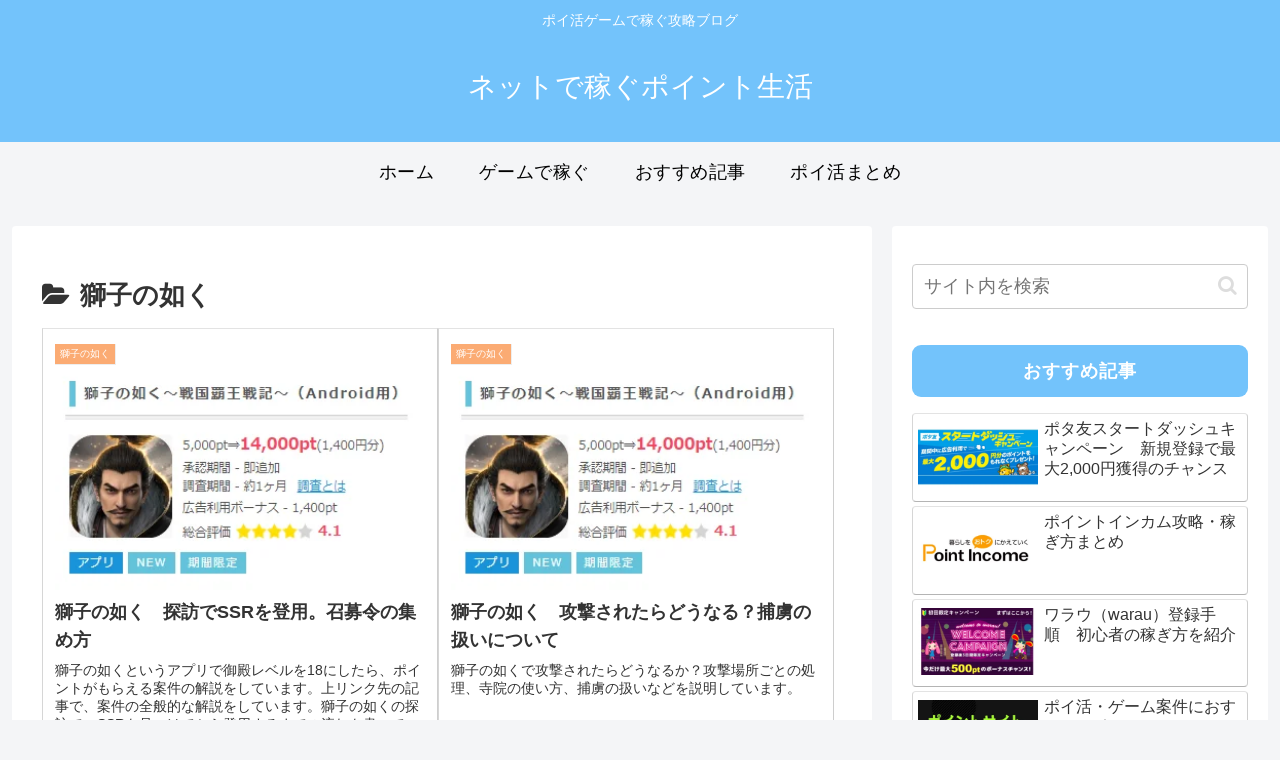

--- FILE ---
content_type: text/html; charset=utf-8
request_url: https://www.google.com/recaptcha/api2/aframe
body_size: -86
content:
<!DOCTYPE HTML><html><head><meta http-equiv="content-type" content="text/html; charset=UTF-8"></head><body><script nonce="ym-BTIRxsOpQKkzclF6y6g">/** Anti-fraud and anti-abuse applications only. See google.com/recaptcha */ try{var clients={'sodar':'https://pagead2.googlesyndication.com/pagead/sodar?'};window.addEventListener("message",function(a){try{if(a.source===window.parent){var b=JSON.parse(a.data);var c=clients[b['id']];if(c){var d=document.createElement('img');d.src=c+b['params']+'&rc='+(localStorage.getItem("rc::a")?sessionStorage.getItem("rc::b"):"");window.document.body.appendChild(d);sessionStorage.setItem("rc::e",parseInt(sessionStorage.getItem("rc::e")||0)+1);localStorage.setItem("rc::h",'1768688467992');}}}catch(b){}});window.parent.postMessage("_grecaptcha_ready", "*");}catch(b){}</script></body></html>